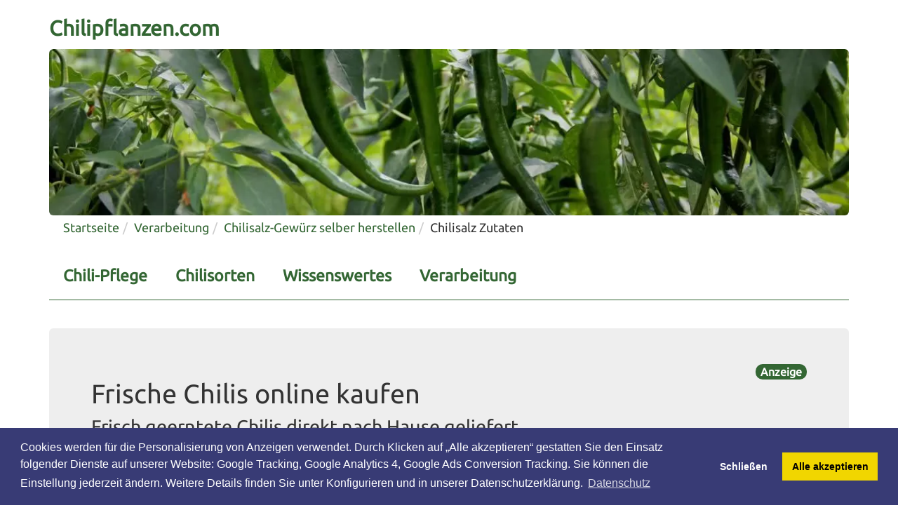

--- FILE ---
content_type: text/html; charset=UTF-8
request_url: https://chilipflanzen.com/verarbeitung/chilisalz-gewuerz-selber-herstellen/attachment/spices-932176_1280/
body_size: 8532
content:
<!DOCTYPE html><html lang="de" prefix="og: http://ogp.me/ns# fb: http://ogp.me/ns/fb#"><head><meta charset="UTF-8" /><meta name="viewport" content="width=device-width,initial-scale=1"><meta name="theme-color" content="#336633"><link rel="preload" href="https://chilipflanzen.com/wp-content/themes/dragon/bootstrap/fonts/glyphicons-halflings-regular.woff2" as="font" type="font/woff2" crossorigin="anonymous"><style>#searchform #searchsubmit,.btn{cursor:pointer;-webkit-user-select:none;touch-action:manipulation;vertical-align:middle}.badge,.btn,.input-group-btn,img{vertical-align:middle}#mobile-menu-wrap,#site-nav,.container::after,.container:after,.panel-body::after,.row::after,.row:after{clear:both}@media screen and (min-width:320px) and (max-width:320px){img#bild{min-height:60px}}@media screen and (min-width:360px) and (max-width:360px){img#bild{min-height:68px}}@media screen and (min-width:375px) and (max-width:375px){img#bild{min-height:70px}}#header-top-nav ul li a{transition:all .2s ease-in-out;-webkit-transition:all .2s ease-in-out}.screen-reader-text{position:absolute !important}.menu-footermenue-container{padding:15px 0 0}.menu-footermenue-container ul{border-top-width:1px;border-top-style:solid;border-top-color:#777;margin:0;padding:0;position:relative}.menu-footermenue-container ul li{border-bottom-style:none;display:inline-block;height:60px;margin:0 20px;padding:0;position:relative}#searchform #s,#searchform #searchsubmit{width:100%;height:40px;text-align:center}.menu-footermenue-container ul li a{display:block;font-size:23px;line-height:1.4;padding:10px 0 0;transition:all .2s ease-in-out;-webkit-transition:all .2s ease-in-out}footer{display:block}button,input[type=submit]{cursor:pointer;-webkit-appearance:button}@media print{*{background-color:transparent !important;color:#000!important;box-shadow:none!important;text-shadow:none!important;background-position: initial !important;background-repeat:initial !important}a{text-decoration:underline}img{page-break-inside:avoid;max-width:100%!important}p{orphans:3;widows:3}}html{-webkit-tap-highlight-color:transparent;font-family:sans-serif;-ms-text-size-adjust:100%;-webkit-text-size-adjust:100%}[role=button]{cursor:pointer}@media (min-width:768px){.col-sm-8{float:left}.form-inline .input-group>.form-control{width:100%}}.panel{margin-bottom:25px;background-color:#fff;border:1px solid transparent;-webkit-box-shadow:rgba(0,0,0,.0470588) 0 1px 1px;box-shadow:rgba(0,0,0,.0470588) 0 1px 1px;border-radius:4px}.panel-body{padding:15px}.panel-heading{padding:10px 15px;border-bottom-width:1px;border-bottom-style:solid;border-bottom-color:transparent;border-top-right-radius:3px;border-top-left-radius:3px}.panel-default{border-color:#ddd}.panel-default>.panel-heading{color:#333;background-color:#f5f5f5;border-color:#ddd}.container::after,.container::before,.panel-body::after,.panel-body::before,.row::after,.row::before{content:' ';display:table}@media (max-width:991px) and (min-width:768px){.hidden-sm{display:none!important}}@media (max-width:1199px) and (min-width:992px){.hidden-md{display:none!important}}.logofont{font-size:30px!important;font-weight:700!important;line-height:1.1!important;margin-top:24px!important}@media (max-width :344px){.logofont{font-size:26px!important}}#header-top-nav ul li{border-bottom:none;display:inline-block;height:60px;margin:0 20px;padding:0;position:relative}#header-top-nav ul li a{display:block;font-size:23px;line-height:1.4;padding:10px 0 0}#site-nav{display:block;padding:0}#site-nav ul{list-style:none;margin:0;padding:0;text-align:center}#site-nav ul li{display:block;margin:0;padding:15px 0;border-bottom:1px solid #363}#site-nav ul li a{font-size:23px;line-height:1.35;padding:0}#blog-sidebar{margin-top:32px}#blog-sidebar>h3{color:#777}#searchform #s{font-size:23px;border:1px solid #363;border-radius:4px 4px 0 0}#searchform #searchsubmit{display:inline-block;margin-bottom:15px;font-weight:400;background-image:none;border:1px solid #363;border-radius:0 0 4px 4px;white-space:nowrap}.title-link-bold,label{font-weight:700}body{margin:0}.aligncenter{display:block;margin:5px auto}a img.aligncenter{display:block;margin-left:auto;margin-right:auto}.screen-reader-text{height:1px;width:1px;overflow:hidden}.bg-whatsapp{display:block;width:40px;height:39px;background:url(/wp-content/themes/dragon/bootstrap/images/css_sprites.png.webp) -10px -10px;float:left;margin-left:10px}.breadcrumb,.btn-default,.dropdown-menu,.form-control{background-color:#fff}.ampreadinglink{padding:8px 10px 0 0}a.ampreadinglink{font-size:24px}button::-moz-focus-inner,input::-moz-focus-inner{border:0;padding:0}*,:after,:before{-webkit-box-sizing:border-box;-moz-box-sizing:border-box;box-sizing:border-box}button,input{line-height:inherit}a{color:#363;text-decoration:none}ul{margin-top:0;margin-bottom:12.5px}ul ul{margin-bottom:0}@media (min-width:1200px){.col-lg-3{float:left;width:25%}.col-lg-offset-1{margin-left:8.33333333%}}fieldset{padding:0;margin:0;border:0;min-width:0}.btn,.form-control{background-image:none;padding:6px 12px;font-size:18px;line-height:1.42857143}label{display:inline-block;max-width:100%;margin-bottom:5px}.btn,.dropdown-menu>li>a{font-weight:400;white-space:nowrap}.form-control{transition:border-color .15s ease-in-out,box-shadow .15s ease-in-out;-webkit-transition:border-color .15s ease-in-out,box-shadow .15s ease-in-out;display:block;width:100%;height:39px;color:#555;border:1px solid #ccc;border-radius:4px;-webkit-box-shadow:inset 0 1px 1px rgba(0,0,0,.075);box-shadow:inset 0 1px 1px rgba(0,0,0,.075)}.form-control::-moz-placeholder{color:#999;opacity:1}.form-control:-ms-input-placeholder{color:#999}.form-control::-webkit-input-placeholder{color:#999}@media (min-width:768px){.form-inline .form-control{display:inline-block;width:auto;vertical-align:middle}.form-inline .input-group{display:inline-table;vertical-align:middle}.form-inline .input-group .form-control,.form-inline .input-group .input-group-btn{width:auto}.form-inline .input-group>.form-control{width:100%}}.btn{display:inline-block;margin-bottom:0;text-align:center;border:1px solid transparent;border-radius:4px}.btn-default{color:#363;border-color:#ccc}.btn-lg{padding:10px 16px;font-size:23px;line-height:1.3333333;border-radius:6px}.dropdown-menu{position:absolute;top:100%;left:0;z-index:1000;display:none;float:left;min-width:160px;padding:5px 0;margin:2px 0 0;list-style:none;font-size:18px;text-align:left;border:1px solid #ccc;border:1px solid rgba(0,0,0,.15);border-radius:4px;-webkit-box-shadow:0 6px 12px rgba(0,0,0,.175);box-shadow:0 6px 12px rgba(0,0,0,.175);background-clip:padding-box}.input-group,.input-group-btn,.input-group-btn>.btn,.list-group-item{position:relative}.dropdown-menu>li>a{display:block;padding:3px 20px;clear:both;line-height:1.42857143;color:#333}.input-group{display:table;border-collapse:separate}.input-group .form-control{position:relative;z-index:2;float:left;width:100%;margin-bottom:0}.input-group .form-control,.input-group-btn{display:table-cell}.input-group-btn{width:1%;font-size:0;white-space:nowrap}.input-group .form-control:first-child{border-bottom-right-radius:0;border-top-right-radius:0}.input-group-btn:last-child>.btn{border-bottom-left-radius:0;border-top-left-radius:0;z-index:2;margin-left:-1px}.breadcrumb{padding:5px 20px;margin-bottom:25px;list-style:none;border-radius:4px}.badge{display:inline-block;min-width:10px;padding:3px 7px;font-size:16px;font-weight:700;color:#fff;line-height:1;white-space:nowrap;text-align:center;background-color:#363;border-radius:10px}.list-group-item,body{background-color:#fff}.list-group-item>.badge{float:right}.list-group{margin-bottom:20px;padding-left:0}.list-group-item{display:block;padding:10px 15px;margin-bottom:-1px;border:1px solid #ddd}.list-group-item:first-child{border-top-right-radius:4px;border-top-left-radius:4px}.list-group-item:last-child{margin-bottom:0;border-bottom-right-radius:4px;border-bottom-left-radius:4px}a.list-group-item{color:#555}.container:after,.container:before,.row:after,.row:before{content:" ";display:table}.pull-right{float:right!important}.pull-left{float:left!important}#mobile-menu-close,#mobile-menu-toggle{width:48px;height:48px;float:right;position:relative}@-ms-viewport{width:device-width}.visible-xs{display:none!important}@media (max-width:767px){.visible-xs{display:block!important}.hidden-xs{display:none!important}}@media (min-width:768px) and (max-width:991px){.hidden-sm{display:none!important}}@media (min-width:992px) and (max-width:1199px){.hidden-md{display:none!important}}@media (min-width:1200px){.hidden-lg{display:none!important}}#mobile-menu-close:after,#mobile-menu-toggle:after{position:absolute;top:0;left:0;right:0;display:inline-block;-webkit-font-smoothing:antialiased;font-family:'Glyphicons Halflings';font-size:38px;font-style:normal;font-weight:400;line-height:1;color:#363;vertical-align:top;padding:14px 0 0;background:0 0;text-align:right}#mobile-menu-wrap{display:none;overflow:hidden;margin-bottom:50px}#mobile-menu-toggle{display:block;margin-top:8.33px;margin-bottom:20.5px}#mobile-menu-toggle:after{content:'\e236';width:100%}#mobile-menu-close{display:block;margin:0 20px 0 0}#mobile-menu-close span,#mobile-menu-toggle span{display:none}#mobile-menu-close:after{content:'\e014';width:100%}aside,header,nav{display:block}a{background-color:transparent}h1{margin:.67em 0}img{border:0}button,input{color:inherit;font:inherit;margin:0}body,html{font-size:18px}button{overflow:visible;text-transform:none}@font-face{font-family:'Glyphicons Halflings';font-display: swap;src:url(/wp-content/themes/dragon/bootstrap/fonts/glyphicons-halflings-regular.eot);src:url(/wp-content/themes/dragon/bootstrap/fonts/glyphicons-halflings-regular.eot?#iefix) format('embedded-opentype'),url(/wp-content/themes/dragon/bootstrap/fonts/glyphicons-halflings-regular.woff2) format('woff2'),url(/wp-content/themes/dragon/bootstrap/fonts/glyphicons-halflings-regular.woff) format('woff'),url(/wp-content/themes/dragon/bootstrap/fonts/glyphicons-halflings-regular.ttf) format('truetype'),url(/wp-content/themes/dragon/bootstrap/fonts/glyphicons-halflings-regular.svg#glyphicons_halflingsregular) format('svg')}.glyphicon{position:relative;top:1px;display:inline-block;font-family:'Glyphicons Halflings';font-style:normal;font-weight:400;line-height:1;-webkit-font-smoothing:antialiased;-moz-osx-font-smoothing:grayscale}.glyphicon-search:before{content:"\e003"}body{font-family:Ubuntu,sans-serif;line-height:1.42857143;color:#333}.img-rounded{border-radius:6px}h1,h2,h3{font-family:inherit;font-weight:500;line-height:1.1;color:inherit;margin-top:25px;margin-bottom:12.5px}h1{font-size:46px}h2{font-size:38px}h3{font-size:31px}.container{margin-right:auto;margin-left:auto;padding-left:15px;padding-right:15px}.row{margin-left:-15px;margin-right:-15px}.img-responsive{display:block;max-width:100%;height:auto}small{font-size:88%}p{margin:0 0 12.5px}.col-lg-3,.col-sm-4,.col-sm-8,.col-xs-12{position:relative;min-height:1px;padding-left:15px;padding-right:15px}.col-xs-12{float:left;width:100%}@media (min-width:768px){.col-sm-4,.col-sm-8{float:left}.col-sm-8{width:66.66666667%}.col-sm-4{width:33.33333333%}.container{width:750px}}@media (min-width:992px){.container{width:970px}}@media (min-width:1200px){.container{width:1170px}.col-lg-3{float:left;width:25%}.col-lg-offset-1{margin-left:8.33333333%}}#header-top-nav{padding:0 0 15px;font-weight:700}#header-top-nav ul{margin:0;padding:0;position:relative;border-bottom:#363 1px solid}</style><style>@font-face {
   font-family:'Ubuntu';
   font-style: normal;
   font-weight: 400;
   src: local('Ubuntu'), local('Roboto-Regular'),
   url(/wp-content/themes/dragon/bootstrap/fonts/ubuntu.woff2) format('woff2');
}</style><title>Bild Chilisalz Zutaten | Chilipflanzen.com</title><meta name='robots' content='noindex, follow' /><meta name="description" content="Mit Salz, Chili und weiteren Gewürzen lassen sich wunderbare Mischungen herstellen. Das geht schnell und macht wenig Arbeit." /><meta property="og:locale" content="de_DE" /><meta property="og:type" content="article" /><meta property="og:title" content="Bild Chilisalz Zutaten | Chilipflanzen.com" /><meta property="og:description" content="Mit Salz, Chili und weiteren Gewürzen lassen sich wunderbare Mischungen herstellen. Das geht schnell und macht wenig Arbeit." /><meta property="og:url" content="https://chilipflanzen.com/verarbeitung/chilisalz-gewuerz-selber-herstellen/attachment/spices-932176_1280/" /><meta property="og:site_name" content="Chilipflanzen.com" /><meta property="article:publisher" content="https://www.facebook.com/Chilipflanzen/" /><meta property="article:modified_time" content="2019-09-11T09:47:47+00:00" /><meta property="og:image" content="https://chilipflanzen.com/verarbeitung/chilisalz-gewuerz-selber-herstellen/attachment/spices-932176_1280" /><meta property="og:image:width" content="1280" /><meta property="og:image:height" content="851" /><meta property="og:image:type" content="image/jpeg" /><meta name="twitter:card" content="summary_large_image" /><meta name="twitter:site" content="@Chilipflanzen" /> <script type="application/ld+json" class="yoast-schema-graph">{"@context":"https://schema.org","@graph":[{"@type":"WebPage","@id":"https://chilipflanzen.com/verarbeitung/chilisalz-gewuerz-selber-herstellen/attachment/spices-932176_1280/","url":"https://chilipflanzen.com/verarbeitung/chilisalz-gewuerz-selber-herstellen/attachment/spices-932176_1280/","name":"Bild Chilisalz Zutaten | Chilipflanzen.com","isPartOf":{"@id":"https://chilipflanzen.com/#website"},"primaryImageOfPage":{"@id":"https://chilipflanzen.com/verarbeitung/chilisalz-gewuerz-selber-herstellen/attachment/spices-932176_1280/#primaryimage"},"image":{"@id":"https://chilipflanzen.com/verarbeitung/chilisalz-gewuerz-selber-herstellen/attachment/spices-932176_1280/#primaryimage"},"thumbnailUrl":"https://chilipflanzen.com/wp-content/uploads/2016/04/spices-932176_1280.jpg","datePublished":"2016-08-16T18:39:45+00:00","dateModified":"2019-09-11T09:47:47+00:00","description":"Mit Salz, Chili und weiteren Gewürzen lassen sich wunderbare Mischungen herstellen. Das geht schnell und macht wenig Arbeit.","breadcrumb":{"@id":"https://chilipflanzen.com/verarbeitung/chilisalz-gewuerz-selber-herstellen/attachment/spices-932176_1280/#breadcrumb"},"inLanguage":"de","potentialAction":[{"@type":"ReadAction","target":["https://chilipflanzen.com/verarbeitung/chilisalz-gewuerz-selber-herstellen/attachment/spices-932176_1280/"]}]},{"@type":"ImageObject","inLanguage":"de","@id":"https://chilipflanzen.com/verarbeitung/chilisalz-gewuerz-selber-herstellen/attachment/spices-932176_1280/#primaryimage","url":"https://chilipflanzen.com/wp-content/uploads/2016/04/spices-932176_1280.jpg","contentUrl":"https://chilipflanzen.com/wp-content/uploads/2016/04/spices-932176_1280.jpg","width":1280,"height":851,"caption":"Bild Chilisalz Zutaten"},{"@type":"BreadcrumbList","@id":"https://chilipflanzen.com/verarbeitung/chilisalz-gewuerz-selber-herstellen/attachment/spices-932176_1280/#breadcrumb","itemListElement":[{"@type":"ListItem","position":1,"name":"Home","item":"https://chilipflanzen.com/"},{"@type":"ListItem","position":2,"name":"Chilisalz-Gewürz selber herstellen","item":"https://chilipflanzen.com/verarbeitung/chilisalz-gewuerz-selber-herstellen/"},{"@type":"ListItem","position":3,"name":"Chilisalz Zutaten"}]},{"@type":"WebSite","@id":"https://chilipflanzen.com/#website","url":"https://chilipflanzen.com/","name":"Chilipflanzen.com","description":"Feurige Chilis züchten, pflegen &amp; ernten","publisher":{"@id":"https://chilipflanzen.com/#organization"},"potentialAction":[{"@type":"SearchAction","target":{"@type":"EntryPoint","urlTemplate":"https://chilipflanzen.com/?s={search_term_string}"},"query-input":"required name=search_term_string"}],"inLanguage":"de"},{"@type":"Organization","@id":"https://chilipflanzen.com/#organization","name":"Chili Drache","url":"https://chilipflanzen.com/","logo":{"@type":"ImageObject","inLanguage":"de","@id":"https://chilipflanzen.com/#/schema/logo/image/","url":"https://chilipflanzen.com/wp-content/uploads/2019/04/drache1.jpg","contentUrl":"https://chilipflanzen.com/wp-content/uploads/2019/04/drache1.jpg","width":512,"height":512,"caption":"Chili Drache"},"image":{"@id":"https://chilipflanzen.com/#/schema/logo/image/"},"sameAs":["https://www.facebook.com/Chilipflanzen/","https://twitter.com/Chilipflanzen","https://www.instagram.com/chili_drache/","https://pinterest.de/chilipflanzen/","https://www.youtube.com/channel/UCcf0MH7_jS7arf53BxDMYWA"]}]}</script> <link data-optimized="1" rel='stylesheet' id='wp-block-library-css' href='https://chilipflanzen.com/wp-content/litespeed/css/e09fa597a5060cbdd3df6e16affeeb5f.css?ver=eeb5f' type='text/css' media='all' /><style id='classic-theme-styles-inline-css' type='text/css'>/*! This file is auto-generated */
.wp-block-button__link{color:#fff;background-color:#32373c;border-radius:9999px;box-shadow:none;text-decoration:none;padding:calc(.667em + 2px) calc(1.333em + 2px);font-size:1.125em}.wp-block-file__button{background:#32373c;color:#fff;text-decoration:none}</style><style id='global-styles-inline-css' type='text/css'>body{--wp--preset--color--black: #000000;--wp--preset--color--cyan-bluish-gray: #abb8c3;--wp--preset--color--white: #ffffff;--wp--preset--color--pale-pink: #f78da7;--wp--preset--color--vivid-red: #cf2e2e;--wp--preset--color--luminous-vivid-orange: #ff6900;--wp--preset--color--luminous-vivid-amber: #fcb900;--wp--preset--color--light-green-cyan: #7bdcb5;--wp--preset--color--vivid-green-cyan: #00d084;--wp--preset--color--pale-cyan-blue: #8ed1fc;--wp--preset--color--vivid-cyan-blue: #0693e3;--wp--preset--color--vivid-purple: #9b51e0;--wp--preset--gradient--vivid-cyan-blue-to-vivid-purple: linear-gradient(135deg,rgba(6,147,227,1) 0%,rgb(155,81,224) 100%);--wp--preset--gradient--light-green-cyan-to-vivid-green-cyan: linear-gradient(135deg,rgb(122,220,180) 0%,rgb(0,208,130) 100%);--wp--preset--gradient--luminous-vivid-amber-to-luminous-vivid-orange: linear-gradient(135deg,rgba(252,185,0,1) 0%,rgba(255,105,0,1) 100%);--wp--preset--gradient--luminous-vivid-orange-to-vivid-red: linear-gradient(135deg,rgba(255,105,0,1) 0%,rgb(207,46,46) 100%);--wp--preset--gradient--very-light-gray-to-cyan-bluish-gray: linear-gradient(135deg,rgb(238,238,238) 0%,rgb(169,184,195) 100%);--wp--preset--gradient--cool-to-warm-spectrum: linear-gradient(135deg,rgb(74,234,220) 0%,rgb(151,120,209) 20%,rgb(207,42,186) 40%,rgb(238,44,130) 60%,rgb(251,105,98) 80%,rgb(254,248,76) 100%);--wp--preset--gradient--blush-light-purple: linear-gradient(135deg,rgb(255,206,236) 0%,rgb(152,150,240) 100%);--wp--preset--gradient--blush-bordeaux: linear-gradient(135deg,rgb(254,205,165) 0%,rgb(254,45,45) 50%,rgb(107,0,62) 100%);--wp--preset--gradient--luminous-dusk: linear-gradient(135deg,rgb(255,203,112) 0%,rgb(199,81,192) 50%,rgb(65,88,208) 100%);--wp--preset--gradient--pale-ocean: linear-gradient(135deg,rgb(255,245,203) 0%,rgb(182,227,212) 50%,rgb(51,167,181) 100%);--wp--preset--gradient--electric-grass: linear-gradient(135deg,rgb(202,248,128) 0%,rgb(113,206,126) 100%);--wp--preset--gradient--midnight: linear-gradient(135deg,rgb(2,3,129) 0%,rgb(40,116,252) 100%);--wp--preset--font-size--small: 13px;--wp--preset--font-size--medium: 20px;--wp--preset--font-size--large: 36px;--wp--preset--font-size--x-large: 42px;--wp--preset--spacing--20: 0.44rem;--wp--preset--spacing--30: 0.67rem;--wp--preset--spacing--40: 1rem;--wp--preset--spacing--50: 1.5rem;--wp--preset--spacing--60: 2.25rem;--wp--preset--spacing--70: 3.38rem;--wp--preset--spacing--80: 5.06rem;--wp--preset--shadow--natural: 6px 6px 9px rgba(0, 0, 0, 0.2);--wp--preset--shadow--deep: 12px 12px 50px rgba(0, 0, 0, 0.4);--wp--preset--shadow--sharp: 6px 6px 0px rgba(0, 0, 0, 0.2);--wp--preset--shadow--outlined: 6px 6px 0px -3px rgba(255, 255, 255, 1), 6px 6px rgba(0, 0, 0, 1);--wp--preset--shadow--crisp: 6px 6px 0px rgba(0, 0, 0, 1);}:where(.is-layout-flex){gap: 0.5em;}:where(.is-layout-grid){gap: 0.5em;}body .is-layout-flow > .alignleft{float: left;margin-inline-start: 0;margin-inline-end: 2em;}body .is-layout-flow > .alignright{float: right;margin-inline-start: 2em;margin-inline-end: 0;}body .is-layout-flow > .aligncenter{margin-left: auto !important;margin-right: auto !important;}body .is-layout-constrained > .alignleft{float: left;margin-inline-start: 0;margin-inline-end: 2em;}body .is-layout-constrained > .alignright{float: right;margin-inline-start: 2em;margin-inline-end: 0;}body .is-layout-constrained > .aligncenter{margin-left: auto !important;margin-right: auto !important;}body .is-layout-constrained > :where(:not(.alignleft):not(.alignright):not(.alignfull)){max-width: var(--wp--style--global--content-size);margin-left: auto !important;margin-right: auto !important;}body .is-layout-constrained > .alignwide{max-width: var(--wp--style--global--wide-size);}body .is-layout-flex{display: flex;}body .is-layout-flex{flex-wrap: wrap;align-items: center;}body .is-layout-flex > *{margin: 0;}body .is-layout-grid{display: grid;}body .is-layout-grid > *{margin: 0;}:where(.wp-block-columns.is-layout-flex){gap: 2em;}:where(.wp-block-columns.is-layout-grid){gap: 2em;}:where(.wp-block-post-template.is-layout-flex){gap: 1.25em;}:where(.wp-block-post-template.is-layout-grid){gap: 1.25em;}.has-black-color{color: var(--wp--preset--color--black) !important;}.has-cyan-bluish-gray-color{color: var(--wp--preset--color--cyan-bluish-gray) !important;}.has-white-color{color: var(--wp--preset--color--white) !important;}.has-pale-pink-color{color: var(--wp--preset--color--pale-pink) !important;}.has-vivid-red-color{color: var(--wp--preset--color--vivid-red) !important;}.has-luminous-vivid-orange-color{color: var(--wp--preset--color--luminous-vivid-orange) !important;}.has-luminous-vivid-amber-color{color: var(--wp--preset--color--luminous-vivid-amber) !important;}.has-light-green-cyan-color{color: var(--wp--preset--color--light-green-cyan) !important;}.has-vivid-green-cyan-color{color: var(--wp--preset--color--vivid-green-cyan) !important;}.has-pale-cyan-blue-color{color: var(--wp--preset--color--pale-cyan-blue) !important;}.has-vivid-cyan-blue-color{color: var(--wp--preset--color--vivid-cyan-blue) !important;}.has-vivid-purple-color{color: var(--wp--preset--color--vivid-purple) !important;}.has-black-background-color{background-color: var(--wp--preset--color--black) !important;}.has-cyan-bluish-gray-background-color{background-color: var(--wp--preset--color--cyan-bluish-gray) !important;}.has-white-background-color{background-color: var(--wp--preset--color--white) !important;}.has-pale-pink-background-color{background-color: var(--wp--preset--color--pale-pink) !important;}.has-vivid-red-background-color{background-color: var(--wp--preset--color--vivid-red) !important;}.has-luminous-vivid-orange-background-color{background-color: var(--wp--preset--color--luminous-vivid-orange) !important;}.has-luminous-vivid-amber-background-color{background-color: var(--wp--preset--color--luminous-vivid-amber) !important;}.has-light-green-cyan-background-color{background-color: var(--wp--preset--color--light-green-cyan) !important;}.has-vivid-green-cyan-background-color{background-color: var(--wp--preset--color--vivid-green-cyan) !important;}.has-pale-cyan-blue-background-color{background-color: var(--wp--preset--color--pale-cyan-blue) !important;}.has-vivid-cyan-blue-background-color{background-color: var(--wp--preset--color--vivid-cyan-blue) !important;}.has-vivid-purple-background-color{background-color: var(--wp--preset--color--vivid-purple) !important;}.has-black-border-color{border-color: var(--wp--preset--color--black) !important;}.has-cyan-bluish-gray-border-color{border-color: var(--wp--preset--color--cyan-bluish-gray) !important;}.has-white-border-color{border-color: var(--wp--preset--color--white) !important;}.has-pale-pink-border-color{border-color: var(--wp--preset--color--pale-pink) !important;}.has-vivid-red-border-color{border-color: var(--wp--preset--color--vivid-red) !important;}.has-luminous-vivid-orange-border-color{border-color: var(--wp--preset--color--luminous-vivid-orange) !important;}.has-luminous-vivid-amber-border-color{border-color: var(--wp--preset--color--luminous-vivid-amber) !important;}.has-light-green-cyan-border-color{border-color: var(--wp--preset--color--light-green-cyan) !important;}.has-vivid-green-cyan-border-color{border-color: var(--wp--preset--color--vivid-green-cyan) !important;}.has-pale-cyan-blue-border-color{border-color: var(--wp--preset--color--pale-cyan-blue) !important;}.has-vivid-cyan-blue-border-color{border-color: var(--wp--preset--color--vivid-cyan-blue) !important;}.has-vivid-purple-border-color{border-color: var(--wp--preset--color--vivid-purple) !important;}.has-vivid-cyan-blue-to-vivid-purple-gradient-background{background: var(--wp--preset--gradient--vivid-cyan-blue-to-vivid-purple) !important;}.has-light-green-cyan-to-vivid-green-cyan-gradient-background{background: var(--wp--preset--gradient--light-green-cyan-to-vivid-green-cyan) !important;}.has-luminous-vivid-amber-to-luminous-vivid-orange-gradient-background{background: var(--wp--preset--gradient--luminous-vivid-amber-to-luminous-vivid-orange) !important;}.has-luminous-vivid-orange-to-vivid-red-gradient-background{background: var(--wp--preset--gradient--luminous-vivid-orange-to-vivid-red) !important;}.has-very-light-gray-to-cyan-bluish-gray-gradient-background{background: var(--wp--preset--gradient--very-light-gray-to-cyan-bluish-gray) !important;}.has-cool-to-warm-spectrum-gradient-background{background: var(--wp--preset--gradient--cool-to-warm-spectrum) !important;}.has-blush-light-purple-gradient-background{background: var(--wp--preset--gradient--blush-light-purple) !important;}.has-blush-bordeaux-gradient-background{background: var(--wp--preset--gradient--blush-bordeaux) !important;}.has-luminous-dusk-gradient-background{background: var(--wp--preset--gradient--luminous-dusk) !important;}.has-pale-ocean-gradient-background{background: var(--wp--preset--gradient--pale-ocean) !important;}.has-electric-grass-gradient-background{background: var(--wp--preset--gradient--electric-grass) !important;}.has-midnight-gradient-background{background: var(--wp--preset--gradient--midnight) !important;}.has-small-font-size{font-size: var(--wp--preset--font-size--small) !important;}.has-medium-font-size{font-size: var(--wp--preset--font-size--medium) !important;}.has-large-font-size{font-size: var(--wp--preset--font-size--large) !important;}.has-x-large-font-size{font-size: var(--wp--preset--font-size--x-large) !important;}
.wp-block-navigation a:where(:not(.wp-element-button)){color: inherit;}
:where(.wp-block-post-template.is-layout-flex){gap: 1.25em;}:where(.wp-block-post-template.is-layout-grid){gap: 1.25em;}
:where(.wp-block-columns.is-layout-flex){gap: 2em;}:where(.wp-block-columns.is-layout-grid){gap: 2em;}
.wp-block-pullquote{font-size: 1.5em;line-height: 1.6;}</style><link rel="https://api.w.org/" href="https://chilipflanzen.com/wp-json/" /><link rel="alternate" type="application/json" href="https://chilipflanzen.com/wp-json/wp/v2/media/1218" /><meta name="generator" content="WordPress 6.4.7" /><link rel='shortlink' href='https://chilipflanzen.com/?p=1218' /><link rel="alternate" type="application/json+oembed" href="https://chilipflanzen.com/wp-json/oembed/1.0/embed?url=https%3A%2F%2Fchilipflanzen.com%2Fverarbeitung%2Fchilisalz-gewuerz-selber-herstellen%2Fattachment%2Fspices-932176_1280%2F" /><link rel="alternate" type="text/xml+oembed" href="https://chilipflanzen.com/wp-json/oembed/1.0/embed?url=https%3A%2F%2Fchilipflanzen.com%2Fverarbeitung%2Fchilisalz-gewuerz-selber-herstellen%2Fattachment%2Fspices-932176_1280%2F&#038;format=xml" /><meta property="fb:pages" content="631893780296339" /><meta name="generator" content="Site Kit by Google 1.119.0" /><script type="text/javascript" src="//chilipflanzen.com/?wordfence_syncAttackData=1769096931.254" async></script><link rel="icon" href="https://chilipflanzen.com/wp-content/uploads/2015/12/cropped-chiliicon-150x150.png" sizes="32x32" /><link rel="icon" href="https://chilipflanzen.com/wp-content/uploads/2015/12/cropped-chiliicon-300x300.png" sizes="192x192" /><link rel="apple-touch-icon" href="https://chilipflanzen.com/wp-content/uploads/2015/12/cropped-chiliicon-180x180.png" /><meta name="msapplication-TileImage" content="https://chilipflanzen.com/wp-content/uploads/2015/12/cropped-chiliicon-300x300.png" /><meta property="fb:pages" content="631893780296339" /><link rel="manifest" href="/manifest.webmanifest"></head><body class="attachment attachment-template-default single single-attachment postid-1218 attachmentid-1218 attachment-jpeg"><div id="container" class="container"><header id="masthead" class="cf"><div id="site-title"><div class="pull-left"><p class="logofont"><a href="https://chilipflanzen.com/" title="Chilipflanzen.com">Chilipflanzen.com</a></p></div>
<a href="#menuopen" aria-expanded="false" id="mobile-menu-toggle" class="hidden-lg hidden-md hidden-sm" title="Menü öffnen"><span>Menü öffnen</span></a><div id="mobile-menu-wrap" class="hamburger"><nav id="site-nav" class="hamburger-item"><ul id="menu-hauptmenue" class="nav-menu"><li id="menu-item-25" class="menu-item menu-item-type-taxonomy menu-item-object-category menu-item-25"><a href="https://chilipflanzen.com/pflege/">Chili-Pflege</a></li><li id="menu-item-36" class="menu-item menu-item-type-taxonomy menu-item-object-category menu-item-36"><a href="https://chilipflanzen.com/chilisorten/">Chilisorten</a></li><li id="menu-item-27" class="menu-item menu-item-type-taxonomy menu-item-object-category menu-item-27"><a href="https://chilipflanzen.com/wissenswertes/">Wissenswertes</a></li><li id="menu-item-26" class="menu-item menu-item-type-taxonomy menu-item-object-category menu-item-26"><a href="https://chilipflanzen.com/verarbeitung/">Verarbeitung</a></li><li id="menu-item-15" class="menu-item menu-item-type-post_type menu-item-object-page menu-item-15"><a href="https://chilipflanzen.com/impressum/">Impressum/Kontakt</a></li><li id="menu-item-14" class="menu-item menu-item-type-post_type menu-item-object-page menu-item-privacy-policy menu-item-14"><a rel="privacy-policy" href="https://chilipflanzen.com/datenschutz/">Datenschutz</a></li></ul></nav>
<a href="#menuclose" aria-expanded="true" id="mobile-menu-close" title="Menü schließen"><span>Menü schließen</span></a></div><div id="site-header">
<a href="https://chilipflanzen.com/" rel="home"><img id="bild" src="https://chilipflanzen.com/wp-content/uploads/2017/01/cropped-peperoni-pflanze.jpg.webp" srcset="https://chilipflanzen.com/wp-content/uploads/2017/01/cropped-peperoni-pflanze-300x63.jpg.webp 300w, https://chilipflanzen.com/wp-content/uploads/2017/01/cropped-peperoni-pflanze-768x160.jpg.webp 768w, https://chilipflanzen.com/wp-content/uploads/2017/01/cropped-peperoni-pflanze-1024x213.jpg.webp 1024w, https://chilipflanzen.com/wp-content/uploads/2017/01/cropped-peperoni-pflanze.jpg.webp 1200w" width="1200" height="250" alt="Bild Chilipflanzen Slider" sizes="100vw" class="img-responsive img-rounded"></a></div><ol class="breadcrumb hidden-xs"><li><span typeof="v:Breadcrumb"><a rel="v:url" property="v:title" href="https://chilipflanzen.com/">Startseite</a></span></li><li><span typeof="v:Breadcrumb"><a rel="v:url" property="v:title" href="https://chilipflanzen.com/verarbeitung/">Verarbeitung</a></span></li><li><span typeof="v:Breadcrumb"><a rel="v:url" property="v:title" href="https://chilipflanzen.com/verarbeitung/chilisalz-gewuerz-selber-herstellen/">Chilisalz-Gewürz selber herstellen</a></span></li><li>Chilisalz Zutaten</li></ol><div class="hidden-xs"><nav id="header-top-nav"><ul id="menu-topmenue" class="menu"><li id="menu-item-28" class="menu-item menu-item-type-taxonomy menu-item-object-category menu-item-28"><a href="https://chilipflanzen.com/pflege/">Chili-Pflege</a></li><li id="menu-item-35" class="menu-item menu-item-type-taxonomy menu-item-object-category menu-item-35"><a href="https://chilipflanzen.com/chilisorten/">Chilisorten</a></li><li id="menu-item-30" class="menu-item menu-item-type-taxonomy menu-item-object-category menu-item-30"><a href="https://chilipflanzen.com/wissenswertes/">Wissenswertes</a></li><li id="menu-item-29" class="menu-item menu-item-type-taxonomy menu-item-object-category menu-item-29"><a href="https://chilipflanzen.com/verarbeitung/">Verarbeitung</a></li></ul></nav></div></div>
<br><div class="jumbotron"><div class="pull-right"><span class="badge badge-secondary">Anzeige</span></div><br>
<span class="h2">Frische Chilis online kaufen</span><p class="h6">Frisch geerntete Chilis direkt nach Hause geliefert</p><p class="h6">Große Mengen auf Anfrage lieferbar</p><p><a class="btn btn-primary btn-lg" href="https://chili-dragon.com/c/frische-chilis/" target="_blank" rel="sponsored noopener" role="button">Frische Chilis kaufen</a></p></div><div id="main-wrap"><div class="row"><div class="col-xs-12 col-sm-12"><h1>Chilisalz Zutaten</h1><div id="attachment">
<img id="bild-attchment" src="https://chilipflanzen.com/wp-content/uploads/2016/04/spices-932176_1280.jpg.webp" class="img-rounded img-responsive"  alt="Chilisalz Zutaten"><div class="pull-right"></div><div class="clearfix"><br><p>Mit Salz, Chili und weiteren Gewürzen lassen sich wunderbare Mischungen herstellen. Das geht schnell und macht wenig Arbeit. Auf diesem Bild sehen Sie Salz, Chilipulver, Basilikum, Knoblauch und Curry. Knoblauch und Chili sollen ein Darmkrebs-Risiko mindern.</p><p><small>Bildgröße: 1280 x 851 Pixel</small></p></div>                        Dieses Bild wird im Beitrag <a href="https://chilipflanzen.com/verarbeitung/chilisalz-gewuerz-selber-herstellen/">Chilisalz-Gewürz selber herstellen</a> verwendet.<br>
<br></div></div></div><footer id="colophon" class="site-footer cf"><p class="site-description">Feurige Chilis züchten, pflegen &amp; ernten</p><div class="menu-footermenue-container"><ul id="menu-footermenue" class="menu"><li id="menu-item-17" class="menu-item menu-item-type-post_type menu-item-object-page menu-item-17"><a href="https://chilipflanzen.com/impressum/">Impressum/Kontakt</a></li><li id="menu-item-1192" class="menu-item menu-item-type-custom menu-item-object-custom menu-item-1192"><a target="_blank" rel="nofollow noopener" href="https://www.amazon.de/b?_encoding=UTF8&#038;tag=chilipflanzen-21&#038;linkCode=ur2&#038;linkId=34671c00b190fa0689691c1f87ebe19c&#038;camp=1638&#038;creative=6742&#038;node=11048451">Einkaufen bei Amazon <span class="glyphicon glyphicon-shopping-cart" aria-hidden="true"></span></a></li><li id="menu-item-2075" class="menu-item menu-item-type-custom menu-item-object-custom menu-item-2075"><a target="_blank" rel="nofollow noopener" href="https://www.adcell.de/promotion/click/promoId/112564/slotId/73707">Pepperworld Hot Shop <span class="glyphicon glyphicon-fire" aria-hidden="true"></span></a></li><li id="menu-item-16" class="menu-item menu-item-type-post_type menu-item-object-page menu-item-privacy-policy menu-item-16"><a rel="privacy-policy" href="https://chilipflanzen.com/datenschutz/">Datenschutz</a></li></ul></div><a href="#top" class="back-to-top pull-right">Nach oben</a></footer></div></div><link data-optimized="1" rel='stylesheet' href='https://chilipflanzen.com/wp-content/litespeed/css/6dbc8f1e849b838508762947ae72fd4e.css?ver=2fd4e' type='text/css' media='all' /> <script type='text/javascript' defer src='https://chilipflanzen.com/wp-includes/js/jquery/jquery.js'></script> <link rel="stylesheet" type="text/css" href="https://cdn.jsdelivr.net/npm/cookieconsent@3/build/cookieconsent.min.css" /> <script src="https://cdn.jsdelivr.net/npm/cookieconsent@3/build/cookieconsent.min.js" data-cfasync="false"></script> <script>window.cookieconsent.initialise({
  "palette": {
    "popup": {
      "background": "#383b75"
    },
    "button": {
      "background": "#f1d600"
    }
  },
  "type": "opt-in",
  "content": {
    "message": "Cookies werden für die Personalisierung von Anzeigen verwendet. Durch Klicken auf „Alle akzeptieren“ gestatten Sie den Einsatz folgender Dienste auf unserer Website: Google Tracking, Google Analytics 4, Google Ads Conversion Tracking. Sie können die Einstellung jederzeit ändern. Weitere Details finden Sie unter Konfigurieren und in unserer Datenschutzerklärung.",
    "dismiss": "Schließen",
    "allow": "Alle akzeptieren",
    "deny": "Schließen",
    "link": "Datenschutz",
    "href": "https://chilipflanzen.com/shop/datenschutz"
  }
});</script> <script src="https://chilipflanzen.com/wp-content/themes/dragon/bootstrap/dist/js/bootstrap-script.js" defer></script> </body></html>
<!-- Page optimized by LiteSpeed Cache @2026-01-22 16:48:51 -->

<!-- Page cached by LiteSpeed Cache 6.0.0.1 on 2026-01-22 16:48:51 -->